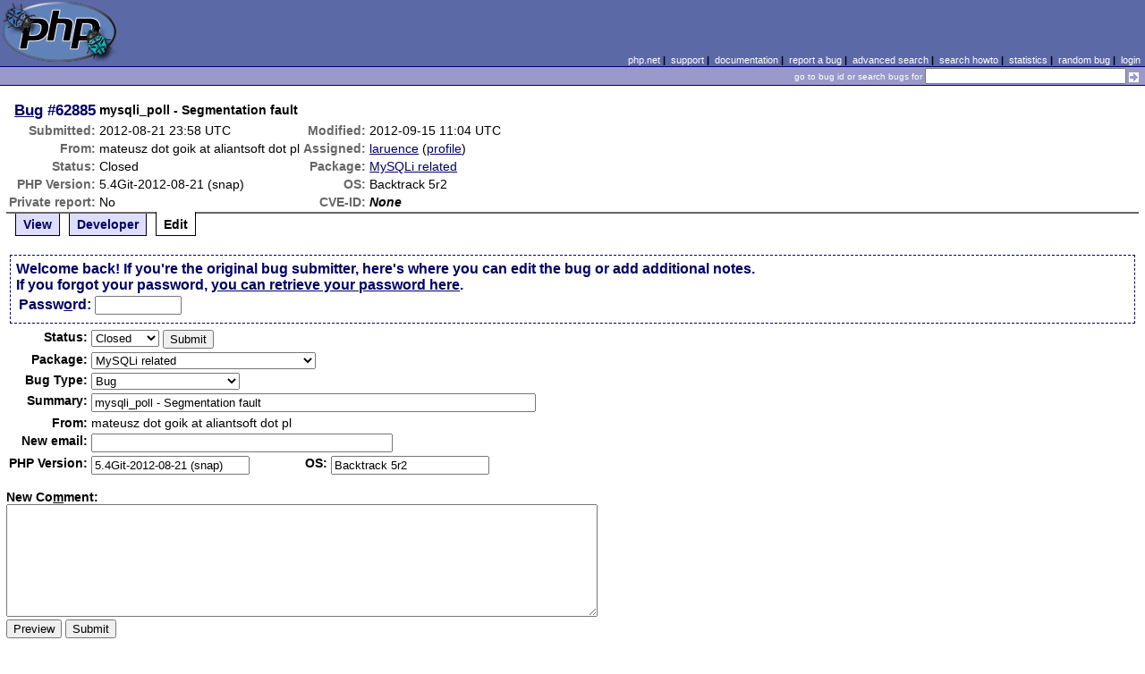

--- FILE ---
content_type: text/html; charset=UTF-8
request_url: https://bugs.php.net/bug.php?id=62885&edit=2
body_size: 5841
content:
<!DOCTYPE html>
<html lang="en">
<head>
    <meta charset="utf-8">
    
        <link rel='alternate' type='application/rss+xml' title='MySQLi related Bug #62885 - RDF' href='rss/bug.php?id=62885'>
        <link rel='alternate' type='application/rss+xml' title='MySQLi related Bug #62885 - RSS 2.0' href='rss/bug.php?id=62885&format=rss2'>
        <base href="https://bugs.php.net/">
    <title>PHP :: Bug #62885 :: mysqli_poll - Segmentation fault</title>
    <link rel="shortcut icon" href="https://bugs.php.net/images/favicon.ico">
    <link rel="stylesheet" href="https://bugs.php.net/css/style.css">
</head>

<body>

<table id="top" class="head" cellspacing="0" cellpadding="0">
    <tr>
        <td class="head-logo">
            <a href="/"><img src="images/logo.png" alt="Bugs" vspace="2" hspace="2"></a>
        </td>

        <td class="head-menu">
            <a href="https://php.net/">php.net</a>&nbsp;|&nbsp;
            <a href="https://php.net/support.php">support</a>&nbsp;|&nbsp;
            <a href="https://php.net/docs.php">documentation</a>&nbsp;|&nbsp;
            <a href="report.php">report a bug</a>&nbsp;|&nbsp;
            <a href="search.php">advanced search</a>&nbsp;|&nbsp;
            <a href="search-howto.php">search howto</a>&nbsp;|&nbsp;
            <a href="stats.php">statistics</a>&nbsp;|&nbsp;
            <a href="random">random bug</a>&nbsp;|&nbsp;
            <a href="login.php">login</a>
        </td>
    </tr>

    <tr>
        <td class="head-search" colspan="2">
            <form method="get" action="search.php">
                <p class="head-search">
                    <input type="hidden" name="cmd" value="display">
                    <small>go to bug id or search bugs for</small>
                    <input class="small" type="text" name="search_for" value="" size="30">
                    <input type="image" src="images/small_submit_white.gif" alt="search" style="vertical-align: middle;">
                </p>
            </form>
        </td>
    </tr>
</table>

<table class="middle" cellspacing="0" cellpadding="0">
    <tr>
        <td class="content">
<div id="bugheader">
    <table id="details">
        <tr id="title">
            <th class="details" id="number"><a href="bug.php?id=62885">Bug</a>&nbsp;#62885</th>
            <td id="summary" colspan="5">mysqli_poll - Segmentation fault</td>
        </tr>
        <tr id="submission">
            <th class="details">Submitted:</th>
            <td style="white-space: nowrap;">2012-08-21 23:58 UTC</td>
            <th class="details">Modified:</th>
            <td style="white-space: nowrap;">2012-09-15 11:04 UTC</td>
            <td rowspan="6">


            </td>
        </tr>

        <tr id="submitter">
            <th class="details">From:</th>
            <td>mateusz &#x64;&#111;&#x74; goik &#x61;&#116; aliantsoft &#x64;&#111;&#x74; pl</td>
            <th class="details">Assigned:</th>
            <td><a href="search.php?cmd=display&amp;assign=laruence">laruence</a> (<a href="https://people.php.net/laruence">profile</a>)</td>
        </tr>

        <tr id="categorization">
            <th class="details">Status:</th>
            <td>Closed</td>
            <th class="details">Package:</th>
            <td><a href="search.php?cmd=display&amp;package_name[]=MySQLi+related">MySQLi related</a></td>
        </tr>

        <tr id="situation">
            <th class="details">PHP Version:</th>
            <td>5.4Git-2012-08-21 (snap)</td>
            <th class="details">OS:</th>
            <td>Backtrack 5r2</td>
        </tr>

        <tr id="private">
            <th class="details">Private report:</th>
            <td>No</td>
            <th class="details">CVE-ID:</th>
            <td><em>None</em></td>
        </tr>
    </table>
</div>

<div class="controls">
<span id='control_0' class='control'><a href='bug.php?id=62885'>View</a></span>
<span id='control_1' class='control'><a href='bug.php?id=62885&amp;edit=1'>Developer</a></span>
<span id='control_2' class='control active'>Edit</span>
</div>
<div class="clear"></div>


<form id="update" action="bug.php?id=62885&amp;edit=2" method="post">

        <div class="explain">
                    Welcome back! If you're the original bug submitter, here's
            where you can edit the bug or add additional notes.<br>
            If you forgot your password, <a href="bug-pwd-finder.php?id=62885">you can retrieve your password here</a>.<br>
        
            <table>
                <tr>
                    <td class="details">Passw<span class="accesskey">o</span>rd:</td>
                    <td><input type="password" name="pw" value="" size="10" maxlength="20" accesskey="o"></td>
                                    </tr>
            </table>
        </div>
    <table>



        <tr>
            <th class="details">Status:</th>
            <td colspan="3">
                <select name="in[status]">
                    <option class="Csd" selected="selected">Closed</option>
<option class="Asn">Assigned</option>
                </select>


                <input type="hidden" name="id" value="62885">
                <input type="hidden" name="edit" value="2">
                <input type="submit" value="Submit">
            </td>
        </tr>
        <tr>
            <th class="details">Package:</th>
            <td colspan="3">
                <select name="in[package_name]">
                    <optgroup label="General Issues"
><option value="*General Issues">General Issues</option>
<option value="Filter related">Filter related</option>
<option value="JIT">JIT (Just In Time compilation)</option>
<option value="opcache">Opcache</option>
<option value="Output Control">Output Control</option>
<option value="Performance problem">Performance problem</option>
<option value="PHAR related">PHAR related</option>
<option value="PHP-GTK related">PHP-GTK related</option>
<option value="Systems problem">PHP.net Systems Operation problem</option>
<option value="Website problem">PHP.net Website problem</option>
<option value="Reflection related">Reflection related</option>
<option value="Reproducible crash">Reproducible crash</option>
<option value="Scripting Engine problem">Scripting Engine problem</option>
<option value="Session related">Session related</option>
<option value="SPL related">SPL related</option>
<option value="Streams related">Streams related</option>
<option value="Testing related">Testing related</option>
</optgroup>
<optgroup label="PDO related"
><option value="PDO related">PDO related</option>
<option value="PDO Core">PDO Core</option>
<option value="PDO DBlib">PDO DBlib</option>
<option value="PDO Firebird">PDO Firebird</option>
<option value="PDO MySQL">PDO MySQL</option>
<option value="PDO OCI">PDO OCI</option>
<option value="PDO ODBC">PDO ODBC</option>
<option value="PDO PgSQL">PDO PgSQL</option>
<option value="PDO SQLite">PDO SQLite</option>
</optgroup>
<optgroup label="Compile Issues"
><option value="*Compile Issues">Compile Issues</option>
<option value="Compile Failure">Compile Failure</option>
<option value="Compile Warning">Compile Warning</option>
</optgroup>
<optgroup label="Configuration Issues"
><option value="*Configuration Issues">Configuration Issues</option>
<option value="Dynamic loading">Dynamic loading</option>
<option value="PHP options/info functions">PHP options/info functions</option>
<option value="Safe Mode/open_basedir">Safe Mode/open_basedir related</option>
<option value="Windows Installer">Windows Installer related</option>
</optgroup>
<optgroup label="Web Server problem"
><option value="*Web Server problem">Web Server problem</option>
<option value="Apache related">Apache related</option>
<option value="Apache2 related">Apache2 related</option>
<option value="CGI/CLI related">CGI/CLI related</option>
<option value="FPM related">FPM related</option>
<option value="IIS related">IIS related</option>
<option value="iPlanet related">iPlanet related</option>
<option value="Other web server">Other web server</option>
<option value="Built-in web server">PHP built-in web server related</option>
<option value="PWS related">PWS related</option>
<option value="Servlet related">Servlet related</option>
</optgroup>
<optgroup label="Calendar problems"
><option value="*Calendar problems">Calendar problems</option>
<option value="Calendar related">Calendar related</option>
<option value="Date/time related">Date/time related</option>
</optgroup>
<optgroup label="Compression related"
><option value="*Compression related">Compression related</option>
<option value="Bzip2 Related">Bzip2 Related</option>
<option value="Zip Related">Zip Related</option>
<option value="Zlib related">Zlib related</option>
</optgroup>
<optgroup label="Directory/Filesystem functions"
><option value="*Directory/Filesystem functions">Directory/Filesystem functions</option>
<option value="Directory function related">Directory function related</option>
<option value="Filesystem function related">Filesystem function related</option>
</optgroup>
<optgroup label="Directory Services problems"
><option value="*Directory Services problems">Directory Services problems</option>
<option value="LDAP related">LDAP related</option>
</optgroup>
<optgroup label="Database Functions"
><option value="*Database Functions">Database Functions</option>
<option value="Adabas-D related">Adabas-D related</option>
<option value="DBM/DBA related">DBM/DBA related</option>
<option value="DBX related">DBX related</option>
<option value="FrontBase related">FrontBase related</option>
<option value="Ingres II related">Ingres II related</option>
<option value="InterBase related">InterBase related</option>
<option value="mSQL related">mSQL related</option>
<option value="MSSQL related">MSSQL related</option>
<option value="MySQL related">MySQL related</option>
<option value="MySQLi related" selected="selected">MySQLi related</option>
<option value="OCI8 related">OCI8 related</option>
<option value="ODBC related">ODBC related</option>
<option value="Oracle related">Oracle related</option>
<option value="PostgreSQL related">PostgreSQL related</option>
<option value="Solid related">Solid related</option>
<option value="SQLite related">SQLite related</option>
<option value="Sybase-ct (ctlib) related">Sybase-ct (ctlib) related</option>
</optgroup>
<optgroup label="Data Exchange functions"
><option value="*Data Exchange functions">Data Exchange functions</option>
<option value="JSON related">JSON related</option>
<option value="WDDX related">WDDX related</option>
</optgroup>
<optgroup label="Extensibility Functions"
><option value="*Extensibility Functions">Extensibility Functions</option>
<option value="COM related">COM related</option>
<option value="FFI">FFI (Foreign Function Interface)</option>
<option value="Java related">Java related</option>
<option value="ncurses related">ncurses related</option>
<option value="PCNTL related">PCNTL related</option>
<option value="POSIX related">POSIX functions related</option>
<option value="Program Execution">Program Execution</option>
<option value="Readline related">Readline related</option>
<option value="Semaphore related">Semaphore related</option>
<option value="Win32API related">Win32API related</option>
</optgroup>
<optgroup label="Graphics related"
><option value="*Graphics related">Graphics related</option>
<option value="EXIF related">EXIF related</option>
<option value="GD related">GD related</option>
<option value="GetImageSize related">GetImageSize related</option>
<option value="Ming related">Ming related</option>
</optgroup>
<optgroup label="Languages/Translation"
><option value="*Languages/Translation">Languages/Translation</option>
<option value="Gettext related">Gettext related</option>
<option value="ICONV related">ICONV related</option>
<option value="mbstring related">MBstring related</option>
<option value="Recode related">Recode related</option>
</optgroup>
<optgroup label="Mail Related"
><option value="*Mail Related">Mail Related</option>
<option value="IMAP related">IMAP related</option>
<option value="Mail related">mail function related</option>
</optgroup>
<optgroup label="Math Functions"
><option value="*Math Functions">Math Functions</option>
<option value="BC math related">BC math related</option>
<option value="GNU MP related">GNU MP related</option>
<option value="Math related">Math related</option>
</optgroup>
<optgroup label="Encryption and hash functions"
><option value="*Encryption and hash functions">Encryption and hash functions</option>
<option value="hash related">hash related</option>
<option value="mcrypt related">mcrypt related</option>
<option value="mhash related">mhash related</option>
<option value="OpenSSL related">OpenSSL related</option>
</optgroup>
<optgroup label="Network Functions"
><option value="*Network Functions">Network Functions</option>
<option value="FTP related">FTP related</option>
<option value="HTTP related">HTTP related</option>
<option value="Network related">Network related</option>
<option value="SNMP related">SNMP related</option>
<option value="Sockets related">Sockets related</option>
</optgroup>
<optgroup label="PDF functions"
><option value="*PDF functions">PDF functions</option>
<option value="PDF related">PDF related</option>
</optgroup>
<optgroup label="Programming Data Structures"
><option value="*Programming Data Structures">Programming Data Structures</option>
<option value="Arrays related">Arrays related</option>
<option value="Class/Object related">Class/Object related</option>
<option value="Strings related">Strings related</option>
<option value="Variables related">Variables related</option>
</optgroup>
<optgroup label="Regular Expressions"
><option value="*Regular Expressions">Regular Expressions</option>
<option value="PCRE related">PCRE related</option>
<option value="Regexps related">Regexps related</option>
</optgroup>
<optgroup label="Spelling functions"
><option value="*Spelling functions">Spelling functions</option>
<option value="Enchant related">Enchant related</option>
<option value="Pspell related">Pspell related</option>
</optgroup>
<optgroup label="XML functions"
><option value="*XML functions">XML functions</option>
<option value="DOM XML related">DOM XML related</option>
<option value="SimpleXML related">SimpleXML related</option>
<option value="SOAP related">SOAP related</option>
<option value="Tidy">Tidy</option>
<option value="XML Reader">XML Reader</option>
<option value="XML related">XML related</option>
<option value="XML Writer">XML Writer</option>
<option value="XMLRPC-EPI related">XMLRPC-EPI related</option>
<option value="XSLT related">XSLT related</option>
</optgroup>
<optgroup label="URL Functions"
><option value="*URL Functions">URL Functions</option>
<option value="cURL related">cURL related</option>
<option value="URL related">URL related</option>
</optgroup>
<optgroup label="Unicode Issues"
><option value="*Unicode Issues">Unicode Issues</option>
<option value="I18N and L10N related">I18N and L10N related</option>
<option value="Unicode Engine related">Unicode Engine related</option>
</optgroup>
<optgroup label="Unknown/Other Function"
><option value="Unknown/Other Function">Unknown/Other Function</option>
<option value="phpdbg">phpdbg</option>
</optgroup>
<optgroup label="PECL"
><option value="PECL">PECL</option>
<option value="PDO_INFORMIX">PDO_INFORMIX</option>
</optgroup>
                </select>
            </td>
        </tr>
        <tr>
            <th class="details">Bug Type:</th>
            <td colspan="3">
                <select name="in[bug_type]">
                    <option value="Bug" selected="selected">Bug</option><option value="Feature/Change Request">Feature/Change Request</option><option value="Documentation Problem">Documentation Problem</option><option value="Security">Security</option>                </select>
            </td>
        </tr>
        <tr>
            <th class="details">Summary:</th>
            <td colspan="3">
                <input type="text" size="60" maxlength="80" name="in[sdesc]" value="mysqli_poll - Segmentation fault">
            </td>
        </tr>
        <tr>
            <th class="details">From:</th>
            <td colspan="3">
                mateusz &#x64;&#111;&#x74; goik &#x61;&#116; aliantsoft &#x64;&#111;&#x74; pl            </td>
        </tr>
        <tr>
            <th class="details">New email:</th>
            <td colspan="3">
                <input type="text" size="40" maxlength="40" name="in[email]" value="">
            </td>
        </tr>
        <tr>
            <th class="details">PHP Version:</th>
            <td><input type="text" size="20" maxlength="100" name="in[php_version]" value="5.4Git-2012-08-21 (snap)"></td>
            <th class="details">OS:</th>
            <td><input type="text" size="20" maxlength="32" name="in[php_os]" value="Backtrack 5r2"></td>
        </tr>
    </table>

    <p style="margin-bottom: 0em;">
        <label for="ncomment" accesskey="m"><b>New Co<span class="accesskey">m</span>ment:</b></label>
    </p>
            <textarea cols="80" rows="8" name="ncomment" id="ncomment" wrap="soft"></textarea>
    
    <p style="margin-top: 0em">
        <input type="submit" name="preview" value="Preview">&nbsp;<input type="submit" value="Submit">
    </p>

</form>



<div class='comment type_comment' ><a name="1345593528">&nbsp;</a><strong>[2012-08-21 23:58 UTC] mateusz &#x64;&#111;&#x74; goik &#x61;&#116; aliantsoft &#x64;&#111;&#x74; pl</strong>
<pre class='note'>Description:
------------
mysqli_poll - Segmentation fault

PHP 5.4.7-dev (cli) (built: Aug 22 2012 00:48:06) 

Program received signal SIGSEGV, Segmentation fault.
0x00000000009051a1 in mysqlnd_stream_array_check_for_readiness (conn_array=0x0) at /home/test/php-trunk-201208212130/ext/mysqlnd/mysqlnd.c:1113
1113		while (*p) {

Test script:
---------------
&lt;?php
error_reporting(E_ALL);
$tablica = array();
$test1 = mysqli_poll($test2, $test3, $tablica, null);
?&gt;

Actual result:
--------------
#0  0x00000000009051a1 in mysqlnd_stream_array_check_for_readiness (conn_array=0x0) at /home/test/php-trunk-201208212130/ext/mysqlnd/mysqlnd.c:1113
#1  0x0000000000905533 in _mysqlnd_poll (r_array=0x0, e_array=0x0, dont_poll=0x7fff82480080, sec=0, usec=0, desc_num=0x7fff8248006c) at /home/test/php-trunk-201208212130/ext/mysqlnd/mysqlnd.c:1223
#2  0x00000000006e6012 in zif_mysqli_poll (ht=4, return_value=0x7fb217b8b370, return_value_ptr=0x0, this_ptr=0x0, return_value_used=1) at /home/test/php-trunk-201208212130/ext/mysqli/mysqli_nonapi.c:791
#3  0x00000000009fe45c in zend_do_fcall_common_helper_SPEC (execute_data=0x7fb217b57060) at /home/test/php-trunk-201208212130/Zend/zend_vm_execute.h:642
#4  0x0000000000a05075 in ZEND_DO_FCALL_SPEC_CONST_HANDLER (execute_data=0x7fb217b57060) at /home/test/php-trunk-201208212130/Zend/zend_vm_execute.h:2219
#5  0x00000000009fcefd in execute (op_array=0x7fb217b8ac50) at /home/test/php-trunk-201208212130/Zend/zend_vm_execute.h:410
#6  0x00000000009c38e3 in zend_execute_scripts (type=8, retval=0x0, file_count=3) at /home/test/php-trunk-201208212130/Zend/zend.c:1286
#7  0x00000000009413a4 in php_execute_script (primary_file=0x7fff82483940) at /home/test/php-trunk-201208212130/main/main.c:2473
#8  0x0000000000af847d in do_cli (argc=2, argv=0x7fff82483cf8) at /home/test/php-trunk-201208212130/sapi/cli/php_cli.c:988
#9  0x0000000000af92a3 in main (argc=2, argv=0x7fff82483cf8) at /home/test/php-trunk-201208212130/sapi/cli/php_cli.c:1364


</pre>
</div><h2>Patches</h2>
<h2>Pull Requests</h2>
<h2 style="border-bottom:2px solid #666;margin-bottom:0;padding:5px 0;">History</h2><div id='comment_filter' class='controls comments'><span id='type_all' class='control active' onclick='do_comment(this);'>All</span><span id='type_comment' class='control ' onclick='do_comment(this);'>Comments</span><span id='type_log' class='control ' onclick='do_comment(this);'>Changes</span><span id='type_svn' class='control ' onclick='do_comment(this);'>Git/SVN commits</span><span id='type_related' class='control ' onclick='do_comment(this);'>Related reports</span>            </div>
            <div id='comments_view' style='clear:both;'>
<div class='comment type_svn' ><a name="1345613953">&nbsp;</a><strong>[2012-08-22 05:39 UTC] <a href="//people.php.net/laruence">laruence@php.net</a></strong>
<pre class='note'>Automatic comment on behalf of laruence
Revision: <a href="http://git.php.net/?p=php-src.git;a=commit;h=e5bdd2c0eeab50dc1f863dae9a32d3857ece6a79" rel="nofollow">http://git.php.net/?p=php-src.git;a=commit;h=e5bdd2c0eeab50dc1f863dae9a32d3857ece6a79</a>
Log: Fixed <a href='bug.php?id=62885'>bug #62885</a> (mysqli_poll - Segmentation fault)
</pre>
</div><div class='comment type_log' ><a name="1345614053">&nbsp;</a><strong>[2012-08-22 05:40 UTC] <a href="//people.php.net/laruence">laruence@php.net</a></strong>
<div class='log_note'><div class="changeset">
<span class="removed">-Status:      Open</span>
<span class="added">+Status:      Closed</span>
<span class="removed">-Assigned To:</span>
<span class="added">+Assigned To: laruence</span>
</div></div></div><div class='comment type_comment' ><a name="1345614053">&nbsp;</a><strong>[2012-08-22 05:40 UTC] <a href="//people.php.net/laruence">laruence@php.net</a></strong>
<pre class='note'>This bug has been fixed in SVN.

Snapshots of the sources are packaged every three hours; this change
will be in the next snapshot. You can grab the snapshot at
<a href="http://snaps.php.net/" rel="nofollow">http://snaps.php.net/</a>.

 For Windows:

<a href="http://windows.php.net/snapshots/" rel="nofollow">http://windows.php.net/snapshots/</a>
 
Thank you for the report, and for helping us make PHP better.

hmm, simple fix.. committed
</pre>
</div><div class='comment type_svn' ><a name="1345614493">&nbsp;</a><strong>[2012-08-22 05:48 UTC] <a href="//people.php.net/laruence">laruence@php.net</a></strong>
<pre class='note'>Automatic comment on behalf of laruence
Revision: <a href="http://git.php.net/?p=php-src.git;a=commit;h=e5bdd2c0eeab50dc1f863dae9a32d3857ece6a79" rel="nofollow">http://git.php.net/?p=php-src.git;a=commit;h=e5bdd2c0eeab50dc1f863dae9a32d3857ece6a79</a>
Log: Fixed <a href='bug.php?id=62885'>bug #62885</a> (mysqli_poll - Segmentation fault)
</pre>
</div><div class='comment type_svn' ><a name="1345614562">&nbsp;</a><strong>[2012-08-22 05:49 UTC] <a href="//people.php.net/laruence">laruence@php.net</a></strong>
<pre class='note'>Automatic comment on behalf of laruence
Revision: <a href="http://git.php.net/?p=php-src.git;a=commit;h=e5bdd2c0eeab50dc1f863dae9a32d3857ece6a79" rel="nofollow">http://git.php.net/?p=php-src.git;a=commit;h=e5bdd2c0eeab50dc1f863dae9a32d3857ece6a79</a>
Log: Fixed <a href='bug.php?id=62885'>bug #62885</a> (mysqli_poll - Segmentation fault)
</pre>
</div><div class='comment type_comment' ><a name="1347700812">&nbsp;</a><strong>[2012-09-15 09:20 UTC] mateusz &#x64;&#111;&#x74; goik &#x61;&#116; aliantsoft &#x64;&#111;&#x74; pl</strong>
<pre class='note'>PHP 5.4.7 (cli) (built: Sep 14 2012 21:58:46)

&lt;?php
$tablica = array();
$test1 = mysqli_poll($test2, $tablica, $tablica, null);
?&gt;

Program received signal SIGSEGV, Segmentation fault.
0x084b1d2e in mysqlnd_stream_array_check_for_readiness (conn_array=0x0) at /home/test/Pobrane/php-5.4.7/ext/mysqlnd/mysqlnd.c:1113
1113		while (*p) {
</pre>
</div><div class='comment type_comment' ><a name="1347707041">&nbsp;</a><strong>[2012-09-15 11:04 UTC] <a href="//people.php.net/laruence">laruence@php.net</a></strong>
<pre class='note'>seems this fix is not merged into 5.4.7 release,
<a href="https://github.com/php/php-src/blob/php-5.4.7/NEWS" rel="nofollow">https://github.com/php/php-src/blob/php-5.4.7/NEWS</a>
</pre>
</div><div class='comment type_svn' ><a name="1412724180">&nbsp;</a><strong>[2014-10-07 23:23 UTC] <a href="//people.php.net/stas">stas@php.net</a></strong>
<pre class='note'>Automatic comment on behalf of laruence
Revision: <a href="http://git.php.net/?p=php-src-security.git;a=commit;h=e5bdd2c0eeab50dc1f863dae9a32d3857ece6a79" rel="nofollow">http://git.php.net/?p=php-src-security.git;a=commit;h=e5bdd2c0eeab50dc1f863dae9a32d3857ece6a79</a>
Log: Fixed <a href='bug.php?id=62885'>bug #62885</a> (mysqli_poll - Segmentation fault)
</pre>
</div><div class='comment type_svn' ><a name="1412724837">&nbsp;</a><strong>[2014-10-07 23:33 UTC] <a href="//people.php.net/stas">stas@php.net</a></strong>
<pre class='note'>Automatic comment on behalf of laruence
Revision: <a href="http://git.php.net/?p=php-src-security.git;a=commit;h=e5bdd2c0eeab50dc1f863dae9a32d3857ece6a79" rel="nofollow">http://git.php.net/?p=php-src-security.git;a=commit;h=e5bdd2c0eeab50dc1f863dae9a32d3857ece6a79</a>
Log: Fixed <a href='bug.php?id=62885'>bug #62885</a> (mysqli_poll - Segmentation fault)
</pre>
</div></div>
        </td>
    </tr>
</table>

<script src='js/util.js'></script>
<script src='https://ajax.googleapis.com/ajax/libs/jquery/1.4.2/jquery.min.js'></script>
<script src="js/jquery.cookie.js"></script>
<script>
function do_comment(nd)
{
    $('#comment_filter > .control.active').removeClass("active");
    $(nd).addClass("active");

    $.cookie('history_tab', nd.id, { expires: 365 });

    if (nd.id == 'type_all') {
        $('#comments_view > .comment:hidden').show('slow');
    } else {
        $('#comments_view > .comment').each(function(i) {
            if ($(this).hasClass(nd.id)) {
                $(this).show('slow');
            } else {
                $(this).hide('slow');
            }
        });
    }
    return false;
}
</script>
<table class="foot" cellspacing="0" cellpadding="0">
    <tr>
        <td class="foot-bar" colspan="2">&nbsp;</td>
    </tr>

    <tr>
        <td class="foot-copy">
            <small>
                <a href="https://php.net/"><img src="images/logo-small.gif" align="left" valign="middle" hspace="3" alt="PHP"></a>
                <a href="https://php.net/copyright.php">Copyright &copy; 2001-2026 The PHP Group</a><br>
                All rights reserved.
            </small>
        </td>
        <td class="foot-source">
            <small>Last updated: Mon Jan 26 12:00:01 2026 UTC</small>
        </td>
    </tr>
</table>
</body>
</html>
